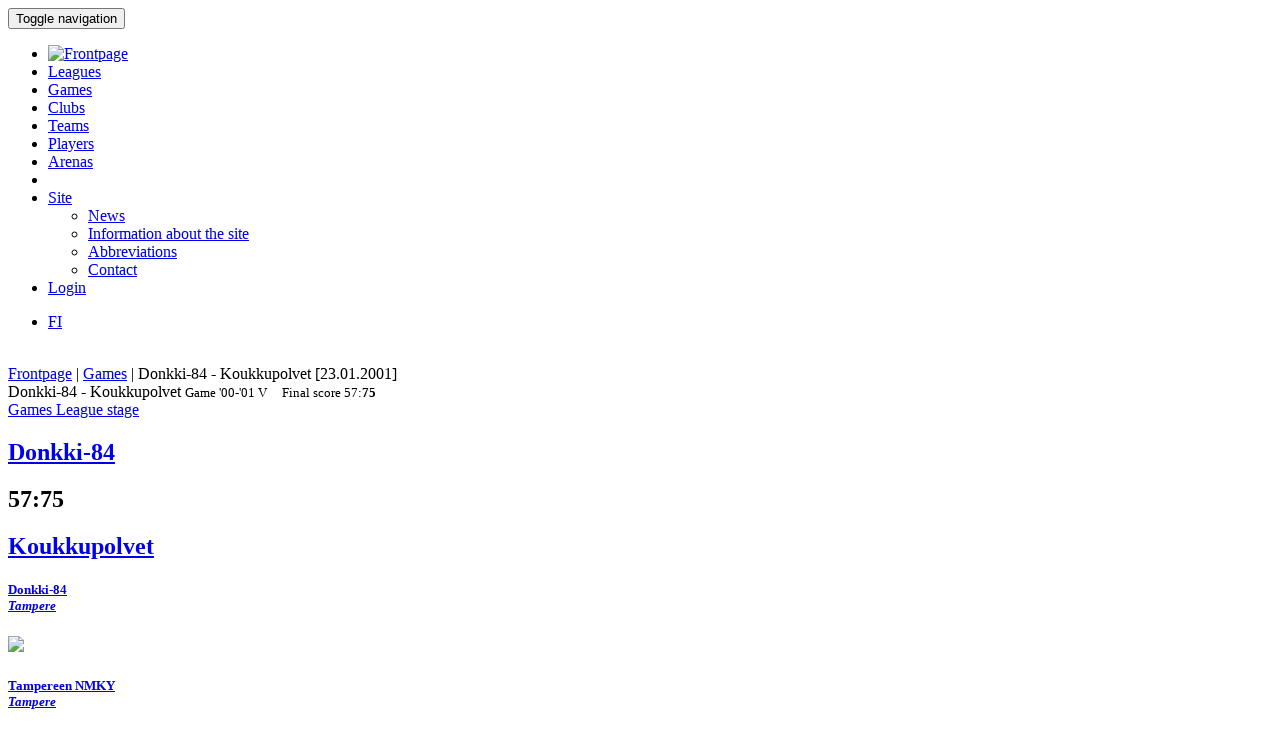

--- FILE ---
content_type: text/html; charset=utf-8
request_url: http://bbstat.kapsi.fi/en/games/game?id=22776
body_size: 11154
content:
<!DOCTYPE html>
<html lang="en">
<head>
	<base href="http://bbstat.kapsi.fi/en/games/game" />
	<meta http-equiv="content-type" content="text/html; charset=utf-8" />
	<meta name="x-ua-compatible" content="IE=edge,chrome=1" />
	<title>Game :: Donkki-84 - Koukkupolvet</title>
	<link href="http://bbstat.kapsi.fi/ottelut/game/default&lang=fi" rel="alternate" hreflang="fi-FI" />
	<link href="http://bbstat.kapsi.fi/en/games/game/default?id=22776&amp;layout=default" rel="alternate" hreflang="en-GB" />
	<link href="/templates/masterbootstrap/favicon.ico" rel="shortcut icon" type="image/vnd.microsoft.icon" />
	<link href="/cache/lab5-jpowertools-ubercompressor-css/css-15688b658ba74237aba68c5b2c8f066a.css" rel="stylesheet" type="text/css" media="all" />
	<script type="application/json" class="joomla-script-options new">{"csrf.token":"375e5e1e6957626e159dd24b5c7f5738","system.paths":{"root":"","base":""}}</script>
	<script src="/templates/masterbootstrap/js/jui/jquery.min.js?a7feb611e3cecde5809b31546fae0504" type="text/javascript"></script>
	<script src="/templates/masterbootstrap/js/jui/jquery-noconflict.js?a7feb611e3cecde5809b31546fae0504" type="text/javascript"></script>
	<script src="/templates/masterbootstrap/js/jui/jquery-migrate.min.js?a7feb611e3cecde5809b31546fae0504" type="text/javascript"></script>
	<script src="/media/jui/js/jquery.ui.core.min.js?a7feb611e3cecde5809b31546fae0504" type="text/javascript"></script>
	<script src="http://bbstat.kapsi.fi/media/com_bbstat/js/jquery.colorbox.min.js?03dbeaeb04a834ee010e8924e9ed157e" type="text/javascript"></script>
	<script src="/media/system/js/core.js?a7feb611e3cecde5809b31546fae0504" type="text/javascript"></script>
	<script src="/templates/masterbootstrap/js/jui/bootstrap.min.js?a7feb611e3cecde5809b31546fae0504" type="text/javascript"></script>
	<script src="http://bbstat.kapsi.fi/media/com_bbstat/js/frontend.min.js?03dbeaeb04a834ee010e8924e9ed157e" type="text/javascript"></script>
	<script src="http://bbstat.kapsi.fi/media/com_bbstat/js/bootstrap-tabcollapse.min.js?03dbeaeb04a834ee010e8924e9ed157e" type="text/javascript"></script>
	<script src="http://bbstat.kapsi.fi/media/com_bbstat/js/datatable.bundle.min.js?03dbeaeb04a834ee010e8924e9ed157e" type="text/javascript"></script>
	<script src="/templates/masterbootstrap/js/holder.js" type="text/javascript"></script>
	<script src="/templates/masterbootstrap/js/headroom.min.js" type="text/javascript"></script>
	<script type="text/javascript">
jQuery(function($){ initTooltips(); $("body").on("subform-row-add", initTooltips); function initTooltips (event, container) { container = container || document;$(container).find(".hasTooltip").tooltip({"html": true,"container": "body"});} });
	</script>
	<link href="http://bbstat.kapsi.fi/ottelut/game/default&lang=fi" rel="alternate" hreflang="x-default" />

	<meta name="viewport" content="width=device-width, initial-scale=1.0, maximum-scale=1.0, user-scalable=0" />
	<!--[if lte IE 8]>
		<script src="http://html5shim.googlecode.com/svn/trunk/html5.js"></script>
			<![endif]-->
</head>

<body>
<div id="wrap">
<header id="header" class="header header--fixed hide-from-print" role="banner">
            <div id="navigation">
        <div class="navbar navbar-default" role="navigation">
            <div class="container">
								                <div class="navbar-header">
                    <button type="button" class="navbar-toggle" data-toggle="collapse" data-target=".navbar-collapse">
                        <span class="sr-only">Toggle navigation</span>
                        <span class="icon-bar"></span>
                        <span class="icon-bar"></span>
                        <span class="icon-bar"></span>
                    </button>
										                </div>

                <div class="navbar-collapse collapse">
										<div class="row">
											<div class="col-md-11">
																								<nav class="navigation" role="navigation">
														<ul class="nav menu nav-pills">
<li class="item-244"><a href="/en/" class="menu-link-img"><img src="/images/bbstat_logo.png" alt="Frontpage" class="img-responsive" /></a></li><li class="item-246"><a href="/en/leagues/leagues" >Leagues</a></li><li class="item-247 current active"><a href="/en/games/games" >Games</a></li><li class="item-248"><a href="/en/clubs/clubs" >Clubs</a></li><li class="item-249"><a href="/en/teams/teams" >Teams</a></li><li class="item-250"><a href="/en/players/players" >Players</a></li><li class="item-251"><a href="/en/arenas/arenas" >Arenas</a></li><li class="item-265 divider"><span class="separator menu-separator">  </span>
</li><li class="item-281 deeper parent"><a href="/en/site" >Site</a><ul class="nav-child unstyled small"><li class="item-266"><a href="/en/site/news" class=""><i class="fa fa-th-list fa-fw" aria-hidden="true"></i> News</a></li><li class="item-267"><a href="/en/site/site-info" class=""><i class="fa fa-info fa-fw" aria-hidden="true"></i>  Information about the site</a></li><li class="item-307"><a href="/en/site/abbreviations/info" class=""><i class="fa fa-list fa-fw" aria-hidden="true"></i> Abbreviations</a></li><li class="item-282"><a href="/en/site/contact" class=""><i class="fa fa-envelope fa-fw" aria-hidden="true"></i> Contact</a></li></ul></li><li class="item-272"><a href="/en/login" >Login</a></li></ul>

												</nav>
																							</div>
											<div class="col-md-1">
																								<nav id="language-selector" class="navigation" role="navigation">
														<div class="mod-languages">

	<ul class="lang-inline" dir="ltr">
						<li>
			<a href="/fi/ottelut/game/default&lang=fi">
							FI						</a>
			</li>
							</ul>

</div>

												</nav>
																																			</div>
										</div>
                </div>

								            </div>
        </div>
    </div>
</header>
<div class="clearfix"></div>
<section>
<br>
<div class="container">
    <div id="main" class="row show-grid">
									<div id="breadcrumbs" class="col-sm-12">
					<div class="container">
							<div class="row">
									           <div class="block ">
           	<div class="moduletable">           	
	           		                	<div class="module-content">
	                		<div class = "breadcrumb">
<a href="/en/" class="pathway">Frontpage</a> | <a href="/en/games/games" class="pathway">Games</a> | <span>Donkki-84 - Koukkupolvet [23.01.2001]</span></div>	                	</div>
              </div>             	
           </div>
	
							</div>
					</div>
			</div>
									
                                <div id="container" class="col-sm-12">
                        <div id="main-box">
		
    <div class="akeeba-renderer-joomla " id="akeeba-renderjoomla">












<script type="text/javascript">
    var $j = jQuery.noConflict();

    function toggleButtons(){
        var $window = $j(window);
        $j("#page-title").toggle(10);
        $j(".filter-button").toggle(100);
        $j(".filter-dropdown-button").toggleClass('btn-default');
        $j(".filter-dropdown-button").toggleClass('btn-dark');
        $j("#filter-caret").toggleClass('flip');
        $j("#filter-control-button").toggleClass('btn-inactive');
        $j("#filter-control-button").toggleClass('btn-default');
    }

    $j(document).ready(function() {
        // Activate tooltips
        $j('[data-toggle="tooltip"]').tooltip({html:true});

        $j(".filter-button").toggle(0);
        $j('a[data-toggle="tab"]').on('shown.bs.tab', function (e) {
            var id = $j(e.target).attr("href").substr(1);
            var target = this.href.split('#');
            $j('.nav a').filter('a[href="#'+target[1]+'"]').tab('show');
        });

        $j('.nav-tabs li a').click(function (e) {
            e.preventDefault();
            $j(this).tab('show');
        });

        $j(document).on("shown.bs.collapse", "#tab-selector-accordion > .panel > .panel-collapse", function (e) {
            var id = $j(e.target).attr("id");
            if(id.indexOf("-collapse") >= 0){
                id = id.replace('-collapse','');
                var baseUrl = window.location.href.split('#')[0];
                window.location.replace( baseUrl + '#/' + id);
                //window.location.hash = '/' + id;
            }
        });

        $j('ul.nav-tabs > li > a, ul.nav-tabs > li > ul > li > a').on('shown.bs.tab', function(e) {
            var id = $j(e.target).attr("href").substr(1);
            initializeDatatablesInside(id);
            var baseUrl = window.location.href.split('#')[0];
            window.location.replace( baseUrl + '#/' + id);
            //window.location.hash = '/' + id;

            //console.log('shown.bs.tab', id);
        });

        $j('.panel-group').on('show.bs.collapse', function (e) {
            var id = $j(e.target).attr("id");
            initializeDatatablesInside(id);
            var icon_id = "#" + id + '-icon';
            $j(icon_id).addClass('fa-rotate-180');

            //console.log('show.bs.collapse');
        });

        $j('.panel-group').on('shown.bs.collapse', function (e) {
            var id = $j(e.target).attr("id");
            initializeDatatablesInside(id);
            var hash = window.location.hash.replaceAll('#','');
            var hash_parts = hash.split('=', 2);
            hash_parts[1] = id;
            hash = hash_parts.join('=');

            var baseUrl = window.location.href.split('#')[0];
            window.location.replace( baseUrl + '#' + hash);

            //console.log('shown.bs.collapse');
        });

        $j('.panel-group').on('hide.bs.collapse', function (e) {
            var id = $j(e.target).attr("id");
            var icon_id = "#" + id + '-icon';
            $j(icon_id).removeClass('fa-rotate-180');
            //console.log('hide.bs.collapse');
        });

        $j('.panel-group').on('hidden.bs.collapse', function (e) {
            var id = $j(e.target).attr("id");
            var hash = window.location.hash.replaceAll('#','');
            var hash_parts = hash.split('=', 2);
            hash_parts[1] = id;
            hash = hash_parts.join('=');

            //window.location.hash = hash_parts[0];

            var baseUrl = window.location.href.split('#')[0];
            window.location.replace( baseUrl + '#' + hash);

            //console.log('hidden.bs.collapse');
        });

        // Activate tab collapse
        $j('#tab-selector').tabCollapse();

        var hash = window.location.hash;
        hash = hash.replace('#','');
        hash = hash.replace('/','');
        var hash_parts = hash.split('=', 2);

        if(hash_parts[0]){
            $j('#tab-selector a[href="#' + hash_parts[0] + '"]').tab('show');
            $j('#tab-selector a[href="#' + hash_parts[0] + '"]').collapse('show');

        }else{
            // Default tab
            $j('#tab-selector a[href="#overview"]').tab('show');
        }

        if(hash_parts[1]){
            var parents = $j('a[href="#' + hash_parts[1] + '"]').parents('.panel-group').children('.panel');
            $j.each(parents, function (idx, obj) {
                var children = $j(obj).children('.panel-collapse');
                children.removeClass('in');
                children.addClass('collapse');
            });
            $j("#"+hash_parts[1]).collapse('show');
        }
    });
</script>

    <script type="text/javascript">
        var $j = jQuery.noConflict();
        $j(document).ready(function() {
            $j('a[href="#score-development"][data-toggle="tab"]').on('shown.bs.tab', function (e) {
                initializeDevelopmentChart();
            });
        });
    </script>



<div class="btn-toolbar page-toolbar" role="toolbar" aria-label="...">
    <div class="title" id="page-title">
            Donkki-84 - Koukkupolvet
        <small id="page-title-extra">
                <span class="hidden-xs">
    Game    <span class="label label-warning">'00-'01</span>&nbsp;<span class="label label-info">V</span>&nbsp;
    </span>
        &nbsp;&nbsp;
    <span class="label label-as-badge label-danger">
    Final score    <span class=loser>57</span>:<span class=winner><strong>75</strong></span>
    </span>
            </small>
    </div>

    <div class="btn-group pull-right" role="group" aria-label="...">
                                                                        <div class="btn-group" role="group">
                <a href="/en/games/games?season=2000" class="btn btn-basket btn-sm" title="Games">
        <i class="fa fa-caret-up"></i> Games    </a>
    <a href="/en/leagues/leaguestage?id=141" class="btn btn-info btn-sm" title="League stage">
        <i class="fa fa-caret-up"></i> League stage    </a>
                                        </div>
    </div>
</div>

<div class="row">
    <div class="col-md-12">
        <ul class=" nav nav-tabs " role="tablist" id="tab-selector">
                    </ul>
        <div class="tab-content">
                <div role="tabpanel" class="tab-pane fade in active" id="overview">
        
<style>
    .team-logo-header:before {
        background-image: url(http://bbstat.kapsi.fi/media/com_bbstat/images/logos/clubs/f123_100.png), url(http://bbstat.kapsi.fi/media/com_bbstat/images/logos/clubs/f100_100.png) !important;
        background-position: 30% 10%, 70% 10% !important;
        /*background-size: contain;*/
        background-size: 80px 80px !important;
        background-repeat: no-repeat !important;
        background-blend-mode: multiply !important;
        z-index: 6;

        /*opacity: 0.5;*/
        /*background: rgba(255,255,255,0.2) !important;*/
        /*box-shadow: inset 1px 2000px rgba(208, 208, 208, 0.74);*/
        /*filter: blur(1px);*/
    }

    .team-a-header:before {
        background-image: url(http://bbstat.kapsi.fi/media/com_bbstat/images/logos/clubs/f123_100.png);
        background-size: cover;
        background-repeat: no-repeat;
        background-position: center center;

        /*opacity: .4;


        background-blend-mode: overlay;*/
    }
    .team-b-header:before {
        background-image: url(http://bbstat.kapsi.fi/media/com_bbstat/images/logos/clubs/f100_100.png);
        /*opacity: .4;
        background-size: contain;
        background-repeat: no-repeat;
        background-position: center left;
        background-blend-mode: overlay;*/
    }
            .team-b-header2:after{
        background: -moz-linear-gradient(top, rgba(0,0,0,0.9) 0%, rgba(0,25,214,0.3) 100%) !important;
        background: -webkit-linear-gradient(top, rgba(0,0,0,0.9) 0%,rgba(0,25,214,0.3) 100%) !important;
        background: linear-gradient(to bottom, rgba(0,0,0,0.9) 0%, rgba(0,25,214,0.3) 100%) !important;
    }
    </style>

<div class="game-header">
    <div class="team-logo-header2">
        <div class="container-fluid">
            <div class="row">
                <div class="col-md-5 col-xs-12">
                    <a href="/en/leagues/leaguestageteam?id=1497" title="League stage team">
                        <h2>
                                                            <span class="loser">Donkki-84</span>
                                                    </h2>
                    </a>
                </div>
                <div class="col-md-2 col-xs-12 text-center score">
                    <h2>
                        <span class=loser>57</span>:<span class=winner><strong>75</strong></span>
                    </h2>
                </div>
                <div class="col-md-5 col-xs-12 team-b-header text-right">
                    <a href="/en/leagues/leaguestageteam?id=1501" title="League stage team">
                        <h2>
                                                            <span class="winner">Koukkupolvet</span>
                                                    </h2>
                    </a>
                </div>
            </div>
            <div class="row">
                <div class="col-md-4 col-xs-4 hidden-xs">
                    <div class="row">
                        <div class="col-md-9 col-xs-9 text-left">
                            <a href="/en/clubs/club/donkki-84" title="Club">
                            <h5>Donkki-84<br>
                                <em class="small">Tampere</em>
                            </h5>
                            </a>
                        </div>
                        <div class="col-md-3 col-xs-3 text-right">
                                                    </div>
                    </div>
                                    </div>
                <div class="col-md-4 col-xs-12 text-center">
                    <span class="score_sets">
                        
                    </span>
                                    </div>
                <div class="col-md-4 col-xs-4 text-right hidden-xs">
                    <div class="row">
                        <div class="col-md-3 col-xs-3 text-left">
                                                            <img src="http://bbstat.kapsi.fi/media/com_bbstat/images/logos/clubs/f100_100.png" class="game-logo " style="max-height:64px;max-width:64px;width:auto;height:auto;">
                                                    </div>
                        <div class="col-md-9 col-xs-9 text-right">
                            <a href="/en/clubs/club/tampereen-nmky" title="Club">
                                <h5>Tampereen NMKY<br>
                                    <em class="small">Tampere</em>
                                </h5>
                            </a>
                        </div>
                    </div>
                                    </div>
            </div>
        </div>
    </div>
    <br>
    <div class="game-header-info alt1">
        <div class="row">
            <div class="col-md-12 text-center">
                <div class="stat-wedge2">
                    <div class="stat-info-item ">
                        <abbr title="">League</abbr>
                        <div class="stat-info-item-sub center">
                            <a class="hasTooltip no_decoration"
                               href="/en/leagues/leaguestage?id=141" title="League stage">
                            <span class="label label-danger">FIBA</span>&nbsp;<span class="label label-warning">'00-'01, M</span>&nbsp;<span class="label label-info">V</span>&nbsp;<span class="label label-primary">Regular, C</span>&nbsp;
                            <br><i class="fa fa-arrow-circle-right fa-1x " aria-hidden="true"></i></a>
                        </div>
                    </div>
                    <div class="stat-info-item-wide">
                        <abbr title="Date">Date</abbr>
                        <span class="value-sm">
                            Tue 23.01.2001
                                                        <br>
                            20:10
                                                    </span>
                    </div>
                                        <div class="stat-info-item-wide-xs">
                        <abbr title="">Location</abbr>
                                                    <a href="/en/arenas/arena?id=5">
                                <span class="value-sm small truncated w180max">Harjuntaustan koulu <br>Tampere</span>
                            </a>
                                            </div>
                    <div class="stat-info-item stat-info-item-last">
                        <abbr title="">Spectators</abbr>
                        <span class="value">
                                                            -
                                                    </span>
                    </div>

                                        <div class="stat-info-item  stat-info-item-left  stat-info-item-last">
                        <abbr title="">Status</abbr>
                        <div class="stat-info-item-sub center">
                                                        <span class="value-sm">
                                Official
                            </span>
                        </div>
                                                                    </div>
                </div>
            </div>
        </div>
    </div>
</div>

                    <br>
            <div class="row">
                <div class="col-md-12">
                    <div class="btn-group" style="padding-top:0px;">
                        
                    </div>
                </div>
            </div>

            <h3>History</h3>
            <h4>Statistics</h4>


<table class="table table-tight2 table-condensed table-slim2">
    <thead>
        <tr class="active">
            <th></th>
            <th colspan="2">Wins</th>
            <th colspan="3" class="col-sep-left">Points</th>
            <th colspan="2" class="col-sep-left">Points per game</th>
        </tr>
        <tr class="active">
            <th></th>
            <th><span data-toggle="tooltip" data-placement="bottom" title="Wins">W</span></th>
            <th><span data-toggle="tooltip" data-placement="bottom" title="Winning percentage">W%</span></th>
            <th class="col-sep-left"><span data-toggle="tooltip" data-placement="bottom" title="Points for">For</span></th>
            <th><span data-toggle="tooltip" data-placement="bottom" title="Points against">Agt</span></th>
            <th><span data-toggle="tooltip" data-placement="bottom" title="Point differential">+/-</span></th>
            <th class="col-sep-left"><span data-toggle="tooltip" data-placement="bottom" title="Points for">For</span></th>
            <th><span data-toggle="tooltip" data-placement="bottom" title="Points against">Agt</span></th>

        </tr>
    </thead>
    <tbody>
        <tr>
            <td><strong>Koukkupolvet</strong></td>
            <td>
                - / 11
            </td>
            <td>
                -
            </td>
            <td class="col-sep-left">
                560
            </td>
            <td>
                <strong>925</strong>
            </td>
            <td>
                -365
            </td>
            <td class="col-sep-left">
                50.9
            </td>
            <td>
                84.1
            </td>

        </tr>
        <tr>
            <td><strong>Donkki-84</strong></td>
            <td>
                11 / 11
            </td>
            <td>
                <strong>100.0 %</strong>
            </td>
            <td class="col-sep-left">
                <strong>925</strong>
            </td>
            <td>
                560
            </td>
            <td>
                +365
            </td>
            <td class="col-sep-left">
                84.1
            </td>
            <td>
                50.9
            </td>

        </tr>
    </tbody>
</table>


<h4>Games</h4>

<script type="text/javascript">
    var $j = jQuery.noConflict();
    var $game_items69712b452bd96;
    function filterGames69712b452bd96() {
        var status = 'all';
        var level = 'all';
        var season = 'all';
        var group = 'all';
        var organization = 'all';

                var week = $j('#week-selector2-69712b452bd96 > li.active').data('option');
        var team = $j('#team-selector2-69712b452bd96 > li.active').data('option');
                        season = $j('#season-selector2-69712b452bd96 > li.active').data('option');
                                    group = $j('#group-selector2-69712b452bd96 > li.active').data('option');
                //console.log('[' + status + '][' + week +'][' + team + ']');

        var delay = 100; //'slow';
        var hide_delay = 0;
        var conditions_a = '';
        var conditions_b = '';
        var conditions_label = '';

        if(status != 'all'){
            conditions_a += '[data-status-item="'+status+'"]';
            //conditions_b += '[data-status-item="'+status+'"]';
                    }
        if(week != 'all'){
            conditions_a += '[data-week-item="'+week+'"]';
            //conditions_b += '[data-week-item="'+week+'"]';
            conditions_label += '[data-week-item2="'+week+'"]';
        }
        if(team != 'all'){
            conditions_a += '[data-team-item-a="'+team+'"]';
            conditions_b += '[data-team-item-b="'+team+'"]';
                    }
        if(level != 'all'){
            conditions_a += '[data-level-item="'+level+'"]';
                    }
        if(season != 'all'){
            conditions_a += '[data-season-item="'+season+'"]';
                    }
        if(organization != 'all'){
            conditions_a += '[data-organization-item="'+organization+'"]';
                    }
        if(group != 'all'){
            conditions_a += '[data-group-item="'+group+'"]';
                    }

        if(status == 'all' && week == 'all' && team == 'all' && level == 'all' && season == 'all' && group == 'all') {
            //console.log('###');
            $j('#game-list-69712b452bd96 [data-week-item2]').slideDown(delay); //.css({'display':'block'}); //.show();

        }else if(status == 'all' && week == 'all' && team == 'all' && level == 'all'){
                        $j('#game-list-69712b452bd96 [data-week-item2]').slideDown(delay);
            
        }else if(week != 'all'){
            $j('#game-list-69712b452bd96 [data-week-item2]').css({'display':'none'}); //.hide(hide_delay);
            $j(conditions_label).slideDown(delay);

        }else{
                            $j('#game-list-69712b452bd96 [data-week-item2]').css({'display':'block'});
                    }

        if(conditions_a && !conditions_b){
            //console.log(conditions_a);
            $game_items69712b452bd96.css({'display':'none'}); //$j('.panel').hide(hide_delay);
            $j(conditions_a).slideDown(delay); //.css({'display':'block'}); //.show(delay);
            $j('#game-count-69712b452bd96').text($j(conditions_a + ':visible').size());

        }else if(conditions_a && conditions_a){
            var conditions = conditions_a + ',' + conditions_b;
            $game_items69712b452bd96.css({'display':'none'}); //.hide(hide_delay);
            $j(conditions).slideDown(delay); //.css({'display':'block'}); //
            $j('#game-count-69712b452bd96').text($j(conditions + ':visible').size());

        }else{
            //console.log('else');
            $j('#game-list-69712b452bd96 .week-label-container,#game-list-69712b452bd96 [data-week-item],#game-list-69712b452bd96 [data-team-item-a],#game-list-69712b452bd96 [data-team-item-b],#game-list-69712b452bd96 [data-status-item],#game-list-69712b452bd96 [data-level-item],#game-list-69712b452bd96 [data-season-item],#game-list-69712b452bd96 [data-group-item]').slideDown(delay); //.css({'display':'block'}); //.show(delay);
        }
        //console.log($j('.week-label-container,[data-week-item],[data-team-item-a],[data-team-item-b],[data-status-item],[data-level-item]:visible').size());

    }

    function resetGames69712b452bd96() {
        
        $j('#week-selector2-69712b452bd96 > li.active').removeClass('active');
        $j('#week-selector2-69712b452bd96 > li[data-option="all"]').addClass('active');

        $j('#team-selector2-69712b452bd96 > li.active').removeClass('active');
        $j('#team-selector2-69712b452bd96 > li[data-option="all"]').addClass('active');

        
        
                $j('#season-selector2-69712b452bd96 >li.active').removeClass('active');
        $j('#season-selector2-69712b452bd96 > li[data-option="all"]').addClass('active');
        
                $j('#group-selector2-69712b452bd96 >li.active').removeClass('active');
        $j('#group-selector2-69712b452bd96 > li[data-option="all"]').addClass('active');
        
        var label = "All";
        
        
                $j('#season-selector2-69712b452bd96').parent('.content-filter-button').children('.dropdown-toggle').children('span.badge').html(label);
        
        
                $j('#group-selector2-69712b452bd96').parent('.content-filter-button').children('.dropdown-toggle').children('span.badge').html(label);
        
        $j('#week-selector2-69712b452bd96').parent('.content-filter-button').children('.dropdown-toggle').children('span.badge').html(label);
        $j('#team-selector2-69712b452bd96').parent('.content-filter-button').children('.dropdown-toggle').children('span.badge').html(label);

        filterGames69712b452bd96();
        $j('#game-count-69712b452bd96').text(11);
    }
    
    $j(document).ready(function() {
        $game_items69712b452bd96 = $j('.panel-69712b452bd96');
        //console.log($game_items69712b452bd96);

        $j('#game-toolbar-69712b452bd96 .content-filter-button ul li').on('click', function() {
            $j(this).parent('ul').children('li').removeClass('active');
            $j(this).addClass('active');

            var label = $j(this).text().trim(); // + ' <span class="caret"></span>';
            $j(this).parent('ul').parent('#game-toolbar-69712b452bd96 .content-filter-button').children('.dropdown-toggle').children('span.badge').html(label);

            filterGames69712b452bd96();
        });

        $j('#game-toolbar-69712b452bd96 .week-btn').click(function () {
            $j('.week-btn').removeClass('active');
            $j(this).addClass('active');

            filterGames69712b452bd96();
        });

        $j('#game-toolbar-69712b452bd96 .team-btn').click(function () {
            $j('.team-btn').removeClass('active');
            $j(this).addClass('active');
            filterGames69712b452bd96();
        });

        $j('#game-toolbar-69712b452bd96 .status-btn').click(function () {
            $j('.status-btn').removeClass('active');
            $j(this).addClass('active');
            filterGames69712b452bd96();
        });
        /*$j('#game-list-69712b452bd96').on('show.bs.collapse', function () {
            $j(this).siblings('.panel-heading').addClass('active');
        });*/

        $j('#game-list-69712b452bd96').on('shown.bs.collapse', function (e) {
            //$(this).siblings('.panel-heading').removeClass('active');
            var clicked = $j("#game-list-69712b452bd96 .panel-collapse.collapse.in").data("game");
            var json_url = '/en/games/game?format=raw&amp;mode=basic&amp;task=gamerecords'+'&id='+clicked;
            var target = '#game-detail-content-'+clicked;

            if($j(target).data('loaded') == 0){
                $j.ajax({
                    url: json_url,
                    type: "GET",
                    success: function (data) {
                        $j(target).data('loaded', 1);
                        $j(target).html(data);
                    }
                });
            }
        });
    });
</script>
<style>
    [data-toggle="collapse"][aria-expanded="true"] .js-rotate-if-collapsed
    {
        -webkit-transform: rotate(180deg);
        -moz-transform:    rotate(180deg);
        -ms-transform:     rotate(180deg);
        -o-transform:      rotate(180deg);
        transform:         rotate(180deg);
        color: #666 !important;
    }
    [data-toggle="collapse"][aria-expanded="true"] div.row{
        /*border-left: 10px solid #000;
        background-color: rgba(196, 196, 196, 0.4) !important;*/
    }
</style>

<div id="game-toolbar-69712b452bd96" class="btn-toolbar page-toolbar" role="toolbar" aria-label="..." style="margin-left:0px;">
        <div class="btn-group" role="group" aria-label="..." style="margin-left:0px;">
        <div class="btn-group" role="group">
            <button type="button" class="btn btn-default btn-inactive">
                <i class="fa fa-filter"></i> Filter            </button>
        </div>
        
        <div class="btn-group content-filter-button" role="group">
            <button type="button" class="btn btn-default dropdown-toggle" data-toggle="dropdown" aria-haspopup="true" aria-expanded="false">
                <span class="text-muted">Week</span>
                <span class="badge">All</span>
                <span class="caret"></span>
            </button>
            <ul class="dropdown-menu" id="week-selector2-69712b452bd96" style="min-width:280px;">
                <li class="active" data-option="all">
                    <a href="javascript:void(0)">
                        All                    </a>
                </li>
                <li class="dropdown-header">Weeks</li>
                                                        <li data-option="03 / 2003">
                        <a href="javascript:void(0)">
                            03 / 2003 <small class="muted">13.01.2003 - 19.01.2003</small> <small class="text-muted pull-right">(1)</small>
                        </a>
                    </li>
                                                        <li data-option="42 / 2002">
                        <a href="javascript:void(0)">
                            42 / 2002 <small class="muted">14.10.2002 - 20.10.2002</small> <small class="text-muted pull-right">(1)</small>
                        </a>
                    </li>
                                                        <li data-option="07 / 2002">
                        <a href="javascript:void(0)">
                            07 / 2002 <small class="muted">11.02.2002 - 17.02.2002</small> <small class="text-muted pull-right">(1)</small>
                        </a>
                    </li>
                                                        <li data-option="50 / 2001">
                        <a href="javascript:void(0)">
                            50 / 2001 <small class="muted">10.12.2001 - 16.12.2001</small> <small class="text-muted pull-right">(1)</small>
                        </a>
                    </li>
                                                        <li data-option="43 / 2001">
                        <a href="javascript:void(0)">
                            43 / 2001 <small class="muted">22.10.2001 - 28.10.2001</small> <small class="text-muted pull-right">(1)</small>
                        </a>
                    </li>
                                                        <li data-option="04 / 2001">
                        <a href="javascript:void(0)">
                            04 / 2001 <small class="muted">22.01.2001 - 28.01.2001</small> <small class="text-muted pull-right">(1)</small>
                        </a>
                    </li>
                                                        <li data-option="44 / 2000">
                        <a href="javascript:void(0)">
                            44 / 2000 <small class="muted">30.10.2000 - 05.11.2000</small> <small class="text-muted pull-right">(1)</small>
                        </a>
                    </li>
                                                        <li data-option="06 / 2000">
                        <a href="javascript:void(0)">
                            06 / 2000 <small class="muted">07.02.2000 - 13.02.2000</small> <small class="text-muted pull-right">(1)</small>
                        </a>
                    </li>
                                                        <li data-option="45 / 1999">
                        <a href="javascript:void(0)">
                            45 / 1999 <small class="muted">08.11.1999 - 14.11.1999</small> <small class="text-muted pull-right">(1)</small>
                        </a>
                    </li>
                                                        <li data-option="07 / 1999">
                        <a href="javascript:void(0)">
                            07 / 1999 <small class="muted">15.02.1999 - 21.02.1999</small> <small class="text-muted pull-right">(1)</small>
                        </a>
                    </li>
                                                        <li data-option="47 / 1998">
                        <a href="javascript:void(0)">
                            47 / 1998 <small class="muted">16.11.1998 - 22.11.1998</small> <small class="text-muted pull-right">(1)</small>
                        </a>
                    </li>
                            </ul>
        </div>
                        <div class="btn-group content-filter-button" role="group">
            <button type="button" class="btn btn-default dropdown-toggle" data-toggle="dropdown" aria-haspopup="true" aria-expanded="false">
                <span class="text-muted">Season</span>
                <span class="badge">All</span>
                <span class="caret"></span>
            </button>
            <ul class="dropdown-menu" id="season-selector2-69712b452bd96">
                <li class="active" data-option="all">
                    <a href="javascript:void(0)">
                        All                    </a>
                </li>
                <li class="dropdown-header">Season</li>
                                    <li data-option="1998">
                        <a href="javascript:void(0)">
                            1998 - 1999 <small class="text-muted">(2)</small>
                        </a>
                    </li>
                                    <li data-option="1999">
                        <a href="javascript:void(0)">
                            1999 - 2000 <small class="text-muted">(2)</small>
                        </a>
                    </li>
                                    <li data-option="2000">
                        <a href="javascript:void(0)">
                            2000 - 2001 <small class="text-muted">(2)</small>
                        </a>
                    </li>
                                    <li data-option="2001">
                        <a href="javascript:void(0)">
                            2001 - 2002 <small class="text-muted">(3)</small>
                        </a>
                    </li>
                                    <li data-option="2002">
                        <a href="javascript:void(0)">
                            2002 - 2003 <small class="text-muted">(2)</small>
                        </a>
                    </li>
                            </ul>
        </div>
                
                    <div class="btn-group content-filter-button" role="group">
                <button type="button" class="btn btn-default dropdown-toggle" data-toggle="dropdown" aria-haspopup="true" aria-expanded="false">
                    <span class="text-muted">Group</span>
                    <span class="badge">All</span>
                    <span class="caret"></span>
                </button>
                <ul class="dropdown-menu" id="group-selector2-69712b452bd96" style="min-width:200px;">
                    <li class="active" data-option="all">
                        <a href="javascript:void(0)">
                            All                        </a>
                    </li>
                    <li class="dropdown-header">Group</li>
                                            <li data-option="A">
                            <a href="javascript:void(0)">
                                                                    A                                                                 <small class="text-muted pull-right">(2)</small>
                            </a>
                        </li>
                                            <li data-option="B">
                            <a href="javascript:void(0)">
                                                                    B                                                                 <small class="text-muted pull-right">(7)</small>
                            </a>
                        </li>
                                            <li data-option="C">
                            <a href="javascript:void(0)">
                                                                    C                                                                 <small class="text-muted pull-right">(2)</small>
                            </a>
                        </li>
                                    </ul>
            </div>
                <div class="btn-group content-filter-button" role="group">
            <button type="button" class="btn btn-default dropdown-toggle" data-toggle="dropdown" aria-haspopup="true" aria-expanded="false">
                <span class="text-muted">Team</span>
                <span class="badge">All</span>
                <span class="caret"></span>
            </button>
            <ul class="dropdown-menu" id="team-selector2-69712b452bd96" style="min-width:200px;">
                <li class="active" data-option="all">
                    <a href="javascript:void(0)">
                        All                    </a>
                </li>
                <li class="dropdown-header">Teams</li>
                                    <li data-option="Donkki---84">
                        <a href="javascript:void(0)">
                            Donkki - 84 <small class="text-muted pull-right">(2)</small>
                        </a>
                    </li>

                                    <li data-option="Donkki--84">
                        <a href="javascript:void(0)">
                            Donkki -84 <small class="text-muted pull-right">(5)</small>
                        </a>
                    </li>

                                    <li data-option="Donkki-84">
                        <a href="javascript:void(0)">
                            Donkki-84 <small class="text-muted pull-right">(4)</small>
                        </a>
                    </li>

                                    <li data-option="Koukkupolvet">
                        <a href="javascript:void(0)">
                            Koukkupolvet <small class="text-muted pull-right">(11)</small>
                        </a>
                    </li>

                            </ul>
        </div>

        <div class="btn-group" role="group">
            <a href="javascript:resetGames69712b452bd96()" class="btn btn-default btn-inactive" id="filter-control-button-69712b452bd96">
                <i class="fa fa-trash"></i> Reset            </a>
        </div>
    </div>
        <div class="pull-right text-muted">Games: <span id="game-count-69712b452bd96">11</span></div>
</div>

<div class="panel-group game-list" id="game-list-69712b452bd96" role="tablist" aria-multiselectable="true">
                    <div class="week-block">
            <div class="container-fluid week-label-container">
                <div class="row week-label3" data-week-item2="03 / 2003" data-week-label="03 / 2003">
                    <div class="col-md-3 col-xs-6 week-label4">
                        <strong>03 / 2003</strong>
                    </div>
                    <div class="col-md-9 col-xs-6 text-right week-label4">
                        <small class="muted">13.01.2003 - 19.01.2003</small>
                    </div>
                </div>
            </div>
        </div>
                                        <div class="panel panel-69712b452bd96 panel-game-recent"
                 data-week-item="03 / 2003"
                 data-team-item-a="Donkki--84"
                 data-team-item-b="Koukkupolvet"
                 data-level-item="10"
                 data-season-item="2002"
                 data-status-item="played"
                 data-group-item="B"
                 data-organization-item="1"
            >
                <div id="game-header-21682" class="panel-heading" role="tab">
                    <h4 class="panel-title">
                        <div class="row">
                            <div class="col-md-2 hidden-xs">
                                <a href="/en/games/game?id=21682" class="btn btn-darken btn-sm" title="Game details">
                                    <i class="fa fa-info-circle muted fa-2x"></i>
                                </a>
                                                            </div>
                            <div class="col-md-10 col-xs-12">
                                                                        <div class="row">
                                                                                            <div class="col-md-1 col-xs-1">
                                                    <small class="text-muted">
                                                                                                                    Fri 17.01.03
                                                                                                            </small>
                                                </div>
                                                <div class="col-md-1 col-xs-1 hidden-xs">
                                                    <div class="btn-group flex"><button class="btn btn-xs btn-xxs btn-warning">'02-'03</button>&nbsp;<button class="btn btn-xs btn-xxs btn-info">V</button>&nbsp;<button class="btn btn-xs btn-xxs btn-primary">B</button>&nbsp;</div>
                                                </div>
                                            
                                            <div class="col-md-3 col-xs-5 text-right">
                                                                                                                                                                Donkki -84
                                                                                                    </div>
                                            <div class="col-md-2 col-xs-2 text-center">
                                                53&nbsp;:&nbsp;<strong>66</strong>
                                            </div>
                                            <div class="col-md-3 col-xs-5 text-left">
                                                                                                    <strong>
                                                                                                                                                                        Koukkupolvet
                                                                                                            </strong>
                                                                                            </div>
                                            <div class="col-md-1 hidden-xs">
                                            </div>
                                            <div class="col-md-1 col-xs-12 text-right xs-text-center">
                                                                                            </div>
                                        </div>
                                                                </div>
                        </div>
                    </h4>
                </div>
                            </div>
                
                    <div class="week-block">
            <div class="container-fluid week-label-container">
                <div class="row week-label3" data-week-item2="42 / 2002" data-week-label="42 / 2002">
                    <div class="col-md-3 col-xs-6 week-label4">
                        <strong>42 / 2002</strong>
                    </div>
                    <div class="col-md-9 col-xs-6 text-right week-label4">
                        <small class="muted">14.10.2002 - 20.10.2002</small>
                    </div>
                </div>
            </div>
        </div>
                                        <div class="panel panel-69712b452bd96 panel-game-recent"
                 data-week-item="42 / 2002"
                 data-team-item-a="Koukkupolvet"
                 data-team-item-b="Donkki--84"
                 data-level-item="10"
                 data-season-item="2002"
                 data-status-item="played"
                 data-group-item="B"
                 data-organization-item="1"
            >
                <div id="game-header-21637" class="panel-heading" role="tab">
                    <h4 class="panel-title">
                        <div class="row">
                            <div class="col-md-2 hidden-xs">
                                <a href="/en/games/game?id=21637" class="btn btn-darken btn-sm" title="Game details">
                                    <i class="fa fa-info-circle muted fa-2x"></i>
                                </a>
                                                            </div>
                            <div class="col-md-10 col-xs-12">
                                                                        <div class="row">
                                                                                            <div class="col-md-1 col-xs-1">
                                                    <small class="text-muted">
                                                                                                                    Sat 19.10.02
                                                                                                            </small>
                                                </div>
                                                <div class="col-md-1 col-xs-1 hidden-xs">
                                                    <div class="btn-group flex"><button class="btn btn-xs btn-xxs btn-warning">'02-'03</button>&nbsp;<button class="btn btn-xs btn-xxs btn-info">V</button>&nbsp;<button class="btn btn-xs btn-xxs btn-primary">B</button>&nbsp;</div>
                                                </div>
                                            
                                            <div class="col-md-3 col-xs-5 text-right">
                                                                                                    <strong>
                                                                                                                                                                        Koukkupolvet
                                                                                                            </strong>
                                                                                            </div>
                                            <div class="col-md-2 col-xs-2 text-center">
                                                <strong>88</strong>&nbsp;:&nbsp;49
                                            </div>
                                            <div class="col-md-3 col-xs-5 text-left">
                                                                                                                                                                Donkki -84
                                                                                                    </div>
                                            <div class="col-md-1 hidden-xs">
                                            </div>
                                            <div class="col-md-1 col-xs-12 text-right xs-text-center">
                                                                                            </div>
                                        </div>
                                                                </div>
                        </div>
                    </h4>
                </div>
                            </div>
                
                    <div class="week-block">
            <div class="container-fluid week-label-container">
                <div class="row week-label3" data-week-item2="07 / 2002" data-week-label="07 / 2002">
                    <div class="col-md-3 col-xs-6 week-label4">
                        <strong>07 / 2002</strong>
                    </div>
                    <div class="col-md-9 col-xs-6 text-right week-label4">
                        <small class="muted">11.02.2002 - 17.02.2002</small>
                    </div>
                </div>
            </div>
        </div>
                                        <div class="panel panel-69712b452bd96 panel-game-recent"
                 data-week-item="07 / 2002"
                 data-team-item-a="Koukkupolvet"
                 data-team-item-b="Donkki--84"
                 data-level-item="10"
                 data-season-item="2001"
                 data-status-item="played"
                 data-group-item="B"
                 data-organization-item="1"
            >
                <div id="game-header-22141" class="panel-heading" role="tab">
                    <h4 class="panel-title">
                        <div class="row">
                            <div class="col-md-2 hidden-xs">
                                <a href="/en/games/game?id=22141" class="btn btn-darken btn-sm" title="Game details">
                                    <i class="fa fa-info-circle muted fa-2x"></i>
                                </a>
                                                            </div>
                            <div class="col-md-10 col-xs-12">
                                                                        <div class="row">
                                                                                            <div class="col-md-1 col-xs-1">
                                                    <small class="text-muted">
                                                                                                                    Sat 16.02.02
                                                                                                            </small>
                                                </div>
                                                <div class="col-md-1 col-xs-1 hidden-xs">
                                                    <div class="btn-group flex"><button class="btn btn-xs btn-xxs btn-warning">'01-'02</button>&nbsp;<button class="btn btn-xs btn-xxs btn-info">V</button>&nbsp;<button class="btn btn-xs btn-xxs btn-primary">B</button>&nbsp;</div>
                                                </div>
                                            
                                            <div class="col-md-3 col-xs-5 text-right">
                                                                                                    <strong>
                                                                                                                                                                        Koukkupolvet
                                                                                                            </strong>
                                                                                            </div>
                                            <div class="col-md-2 col-xs-2 text-center">
                                                <strong>92</strong>&nbsp;:&nbsp;60
                                            </div>
                                            <div class="col-md-3 col-xs-5 text-left">
                                                                                                                                                                Donkki -84
                                                                                                    </div>
                                            <div class="col-md-1 hidden-xs">
                                            </div>
                                            <div class="col-md-1 col-xs-12 text-right xs-text-center">
                                                                                            </div>
                                        </div>
                                                                </div>
                        </div>
                    </h4>
                </div>
                            </div>
                
                    <div class="week-block">
            <div class="container-fluid week-label-container">
                <div class="row week-label3" data-week-item2="50 / 2001" data-week-label="50 / 2001">
                    <div class="col-md-3 col-xs-6 week-label4">
                        <strong>50 / 2001</strong>
                    </div>
                    <div class="col-md-9 col-xs-6 text-right week-label4">
                        <small class="muted">10.12.2001 - 16.12.2001</small>
                    </div>
                </div>
            </div>
        </div>
                                        <div class="panel panel-69712b452bd96 panel-game-recent"
                 data-week-item="50 / 2001"
                 data-team-item-a="Donkki--84"
                 data-team-item-b="Koukkupolvet"
                 data-level-item="10"
                 data-season-item="2001"
                 data-status-item="played"
                 data-group-item="B"
                 data-organization-item="1"
            >
                <div id="game-header-22120" class="panel-heading" role="tab">
                    <h4 class="panel-title">
                        <div class="row">
                            <div class="col-md-2 hidden-xs">
                                <a href="/en/games/game?id=22120" class="btn btn-darken btn-sm" title="Game details">
                                    <i class="fa fa-info-circle muted fa-2x"></i>
                                </a>
                                                            </div>
                            <div class="col-md-10 col-xs-12">
                                                                        <div class="row">
                                                                                            <div class="col-md-1 col-xs-1">
                                                    <small class="text-muted">
                                                                                                                    Fri 14.12.01
                                                                                                            </small>
                                                </div>
                                                <div class="col-md-1 col-xs-1 hidden-xs">
                                                    <div class="btn-group flex"><button class="btn btn-xs btn-xxs btn-warning">'01-'02</button>&nbsp;<button class="btn btn-xs btn-xxs btn-info">V</button>&nbsp;<button class="btn btn-xs btn-xxs btn-primary">B</button>&nbsp;</div>
                                                </div>
                                            
                                            <div class="col-md-3 col-xs-5 text-right">
                                                                                                                                                                Donkki -84
                                                                                                    </div>
                                            <div class="col-md-2 col-xs-2 text-center">
                                                46&nbsp;:&nbsp;<strong>81</strong>
                                            </div>
                                            <div class="col-md-3 col-xs-5 text-left">
                                                                                                    <strong>
                                                                                                                                                                        Koukkupolvet
                                                                                                            </strong>
                                                                                            </div>
                                            <div class="col-md-1 hidden-xs">
                                            </div>
                                            <div class="col-md-1 col-xs-12 text-right xs-text-center">
                                                                                            </div>
                                        </div>
                                                                </div>
                        </div>
                    </h4>
                </div>
                            </div>
                
                    <div class="week-block">
            <div class="container-fluid week-label-container">
                <div class="row week-label3" data-week-item2="43 / 2001" data-week-label="43 / 2001">
                    <div class="col-md-3 col-xs-6 week-label4">
                        <strong>43 / 2001</strong>
                    </div>
                    <div class="col-md-9 col-xs-6 text-right week-label4">
                        <small class="muted">22.10.2001 - 28.10.2001</small>
                    </div>
                </div>
            </div>
        </div>
                                        <div class="panel panel-69712b452bd96 panel-game-recent"
                 data-week-item="43 / 2001"
                 data-team-item-a="Koukkupolvet"
                 data-team-item-b="Donkki--84"
                 data-level-item="10"
                 data-season-item="2001"
                 data-status-item="played"
                 data-group-item="B"
                 data-organization-item="1"
            >
                <div id="game-header-22099" class="panel-heading" role="tab">
                    <h4 class="panel-title">
                        <div class="row">
                            <div class="col-md-2 hidden-xs">
                                <a href="/en/games/game?id=22099" class="btn btn-darken btn-sm" title="Game details">
                                    <i class="fa fa-info-circle muted fa-2x"></i>
                                </a>
                                                            </div>
                            <div class="col-md-10 col-xs-12">
                                                                        <div class="row">
                                                                                            <div class="col-md-1 col-xs-1">
                                                    <small class="text-muted">
                                                                                                                    Sat 27.10.01
                                                                                                            </small>
                                                </div>
                                                <div class="col-md-1 col-xs-1 hidden-xs">
                                                    <div class="btn-group flex"><button class="btn btn-xs btn-xxs btn-warning">'01-'02</button>&nbsp;<button class="btn btn-xs btn-xxs btn-info">V</button>&nbsp;<button class="btn btn-xs btn-xxs btn-primary">B</button>&nbsp;</div>
                                                </div>
                                            
                                            <div class="col-md-3 col-xs-5 text-right">
                                                                                                    <strong>
                                                                                                                                                                        Koukkupolvet
                                                                                                            </strong>
                                                                                            </div>
                                            <div class="col-md-2 col-xs-2 text-center">
                                                <strong>85</strong>&nbsp;:&nbsp;32
                                            </div>
                                            <div class="col-md-3 col-xs-5 text-left">
                                                                                                                                                                Donkki -84
                                                                                                    </div>
                                            <div class="col-md-1 hidden-xs">
                                            </div>
                                            <div class="col-md-1 col-xs-12 text-right xs-text-center">
                                                                                            </div>
                                        </div>
                                                                </div>
                        </div>
                    </h4>
                </div>
                            </div>
                
                    <div class="week-block">
            <div class="container-fluid week-label-container">
                <div class="row week-label3" data-week-item2="04 / 2001" data-week-label="04 / 2001">
                    <div class="col-md-3 col-xs-6 week-label4">
                        <strong>04 / 2001</strong>
                    </div>
                    <div class="col-md-9 col-xs-6 text-right week-label4">
                        <small class="muted">22.01.2001 - 28.01.2001</small>
                    </div>
                </div>
            </div>
        </div>
                                        <div class="panel panel-69712b452bd96 panel-game-recent"
                 data-week-item="04 / 2001"
                 data-team-item-a="Donkki-84"
                 data-team-item-b="Koukkupolvet"
                 data-level-item="10"
                 data-season-item="2000"
                 data-status-item="played"
                 data-group-item="C"
                 data-organization-item="1"
            >
                <div id="game-header-22776" class="panel-heading" role="tab">
                    <h4 class="panel-title">
                        <div class="row">
                            <div class="col-md-2 hidden-xs">
                                <a href="/en/games/game?id=22776" class="btn btn-darken btn-sm" title="Game details">
                                    <i class="fa fa-info-circle muted fa-2x"></i>
                                </a>
                                                            </div>
                            <div class="col-md-10 col-xs-12">
                                                                        <div class="row">
                                                                                            <div class="col-md-1 col-xs-1">
                                                    <small class="text-muted">
                                                                                                                    Tue 23.01.01
                                                                                                            </small>
                                                </div>
                                                <div class="col-md-1 col-xs-1 hidden-xs">
                                                    <div class="btn-group flex"><button class="btn btn-xs btn-xxs btn-warning">'00-'01</button>&nbsp;<button class="btn btn-xs btn-xxs btn-info">V</button>&nbsp;<button class="btn btn-xs btn-xxs btn-primary">C</button>&nbsp;</div>
                                                </div>
                                            
                                            <div class="col-md-3 col-xs-5 text-right">
                                                                                                                                                                Donkki-84
                                                                                                    </div>
                                            <div class="col-md-2 col-xs-2 text-center">
                                                57&nbsp;:&nbsp;<strong>75</strong>
                                            </div>
                                            <div class="col-md-3 col-xs-5 text-left">
                                                                                                    <strong>
                                                                                                                                                                        Koukkupolvet
                                                                                                            </strong>
                                                                                            </div>
                                            <div class="col-md-1 hidden-xs">
                                            </div>
                                            <div class="col-md-1 col-xs-12 text-right xs-text-center">
                                                                                            </div>
                                        </div>
                                                                </div>
                        </div>
                    </h4>
                </div>
                            </div>
                
                    <div class="week-block">
            <div class="container-fluid week-label-container">
                <div class="row week-label3" data-week-item2="44 / 2000" data-week-label="44 / 2000">
                    <div class="col-md-3 col-xs-6 week-label4">
                        <strong>44 / 2000</strong>
                    </div>
                    <div class="col-md-9 col-xs-6 text-right week-label4">
                        <small class="muted">30.10.2000 - 05.11.2000</small>
                    </div>
                </div>
            </div>
        </div>
                                        <div class="panel panel-69712b452bd96 panel-game-recent"
                 data-week-item="44 / 2000"
                 data-team-item-a="Koukkupolvet"
                 data-team-item-b="Donkki-84"
                 data-level-item="10"
                 data-season-item="2000"
                 data-status-item="played"
                 data-group-item="C"
                 data-organization-item="1"
            >
                <div id="game-header-22740" class="panel-heading" role="tab">
                    <h4 class="panel-title">
                        <div class="row">
                            <div class="col-md-2 hidden-xs">
                                <a href="/en/games/game?id=22740" class="btn btn-darken btn-sm" title="Game details">
                                    <i class="fa fa-info-circle muted fa-2x"></i>
                                </a>
                                                            </div>
                            <div class="col-md-10 col-xs-12">
                                                                        <div class="row">
                                                                                            <div class="col-md-1 col-xs-1">
                                                    <small class="text-muted">
                                                                                                                    Tue 31.10.00
                                                                                                            </small>
                                                </div>
                                                <div class="col-md-1 col-xs-1 hidden-xs">
                                                    <div class="btn-group flex"><button class="btn btn-xs btn-xxs btn-warning">'00-'01</button>&nbsp;<button class="btn btn-xs btn-xxs btn-info">V</button>&nbsp;<button class="btn btn-xs btn-xxs btn-primary">C</button>&nbsp;</div>
                                                </div>
                                            
                                            <div class="col-md-3 col-xs-5 text-right">
                                                                                                    <strong>
                                                                                                                                                                        Koukkupolvet
                                                                                                            </strong>
                                                                                            </div>
                                            <div class="col-md-2 col-xs-2 text-center">
                                                <strong>87</strong>&nbsp;:&nbsp;29
                                            </div>
                                            <div class="col-md-3 col-xs-5 text-left">
                                                                                                                                                                Donkki-84
                                                                                                    </div>
                                            <div class="col-md-1 hidden-xs">
                                            </div>
                                            <div class="col-md-1 col-xs-12 text-right xs-text-center">
                                                                                            </div>
                                        </div>
                                                                </div>
                        </div>
                    </h4>
                </div>
                            </div>
                
                    <div class="week-block">
            <div class="container-fluid week-label-container">
                <div class="row week-label3" data-week-item2="06 / 2000" data-week-label="06 / 2000">
                    <div class="col-md-3 col-xs-6 week-label4">
                        <strong>06 / 2000</strong>
                    </div>
                    <div class="col-md-9 col-xs-6 text-right week-label4">
                        <small class="muted">07.02.2000 - 13.02.2000</small>
                    </div>
                </div>
            </div>
        </div>
                                        <div class="panel panel-69712b452bd96 panel-game-recent"
                 data-week-item="06 / 2000"
                 data-team-item-a="Koukkupolvet"
                 data-team-item-b="Donkki---84"
                 data-level-item="10"
                 data-season-item="1999"
                 data-status-item="played"
                 data-group-item="B"
                 data-organization-item="1"
            >
                <div id="game-header-23246" class="panel-heading" role="tab">
                    <h4 class="panel-title">
                        <div class="row">
                            <div class="col-md-2 hidden-xs">
                                <a href="/en/games/game?id=23246" class="btn btn-darken btn-sm" title="Game details">
                                    <i class="fa fa-info-circle muted fa-2x"></i>
                                </a>
                                                            </div>
                            <div class="col-md-10 col-xs-12">
                                                                        <div class="row">
                                                                                            <div class="col-md-1 col-xs-1">
                                                    <small class="text-muted">
                                                                                                                    Sat 12.02.00
                                                                                                            </small>
                                                </div>
                                                <div class="col-md-1 col-xs-1 hidden-xs">
                                                    <div class="btn-group flex"><button class="btn btn-xs btn-xxs btn-warning">'99-'00</button>&nbsp;<button class="btn btn-xs btn-xxs btn-info">V</button>&nbsp;<button class="btn btn-xs btn-xxs btn-primary">B</button>&nbsp;</div>
                                                </div>
                                            
                                            <div class="col-md-3 col-xs-5 text-right">
                                                                                                    <strong>
                                                                                                                                                                        Koukkupolvet
                                                                                                            </strong>
                                                                                            </div>
                                            <div class="col-md-2 col-xs-2 text-center">
                                                <strong>77</strong>&nbsp;:&nbsp;57
                                            </div>
                                            <div class="col-md-3 col-xs-5 text-left">
                                                                                                                                                                Donkki - 84
                                                                                                    </div>
                                            <div class="col-md-1 hidden-xs">
                                            </div>
                                            <div class="col-md-1 col-xs-12 text-right xs-text-center">
                                                                                            </div>
                                        </div>
                                                                </div>
                        </div>
                    </h4>
                </div>
                            </div>
                
                    <div class="week-block">
            <div class="container-fluid week-label-container">
                <div class="row week-label3" data-week-item2="45 / 1999" data-week-label="45 / 1999">
                    <div class="col-md-3 col-xs-6 week-label4">
                        <strong>45 / 1999</strong>
                    </div>
                    <div class="col-md-9 col-xs-6 text-right week-label4">
                        <small class="muted">08.11.1999 - 14.11.1999</small>
                    </div>
                </div>
            </div>
        </div>
                                        <div class="panel panel-69712b452bd96 panel-game-recent"
                 data-week-item="45 / 1999"
                 data-team-item-a="Donkki---84"
                 data-team-item-b="Koukkupolvet"
                 data-level-item="10"
                 data-season-item="1999"
                 data-status-item="played"
                 data-group-item="B"
                 data-organization-item="1"
            >
                <div id="game-header-23168" class="panel-heading" role="tab">
                    <h4 class="panel-title">
                        <div class="row">
                            <div class="col-md-2 hidden-xs">
                                <a href="/en/games/game?id=23168" class="btn btn-darken btn-sm" title="Game details">
                                    <i class="fa fa-info-circle muted fa-2x"></i>
                                </a>
                                                            </div>
                            <div class="col-md-10 col-xs-12">
                                                                        <div class="row">
                                                                                            <div class="col-md-1 col-xs-1">
                                                    <small class="text-muted">
                                                                                                                    Fri 12.11.99
                                                                                                            </small>
                                                </div>
                                                <div class="col-md-1 col-xs-1 hidden-xs">
                                                    <div class="btn-group flex"><button class="btn btn-xs btn-xxs btn-warning">'99-'00</button>&nbsp;<button class="btn btn-xs btn-xxs btn-info">V</button>&nbsp;<button class="btn btn-xs btn-xxs btn-primary">B</button>&nbsp;</div>
                                                </div>
                                            
                                            <div class="col-md-3 col-xs-5 text-right">
                                                                                                                                                                Donkki - 84
                                                                                                    </div>
                                            <div class="col-md-2 col-xs-2 text-center">
                                                50&nbsp;:&nbsp;<strong>99</strong>
                                            </div>
                                            <div class="col-md-3 col-xs-5 text-left">
                                                                                                    <strong>
                                                                                                                                                                        Koukkupolvet
                                                                                                            </strong>
                                                                                            </div>
                                            <div class="col-md-1 hidden-xs">
                                            </div>
                                            <div class="col-md-1 col-xs-12 text-right xs-text-center">
                                                                                            </div>
                                        </div>
                                                                </div>
                        </div>
                    </h4>
                </div>
                            </div>
                
                    <div class="week-block">
            <div class="container-fluid week-label-container">
                <div class="row week-label3" data-week-item2="07 / 1999" data-week-label="07 / 1999">
                    <div class="col-md-3 col-xs-6 week-label4">
                        <strong>07 / 1999</strong>
                    </div>
                    <div class="col-md-9 col-xs-6 text-right week-label4">
                        <small class="muted">15.02.1999 - 21.02.1999</small>
                    </div>
                </div>
            </div>
        </div>
                                        <div class="panel panel-69712b452bd96 panel-game-recent"
                 data-week-item="07 / 1999"
                 data-team-item-a="Donkki-84"
                 data-team-item-b="Koukkupolvet"
                 data-level-item="10"
                 data-season-item="1998"
                 data-status-item="played"
                 data-group-item="A"
                 data-organization-item="1"
            >
                <div id="game-header-23759" class="panel-heading" role="tab">
                    <h4 class="panel-title">
                        <div class="row">
                            <div class="col-md-2 hidden-xs">
                                <a href="/en/games/game?id=23759" class="btn btn-darken btn-sm" title="Game details">
                                    <i class="fa fa-info-circle muted fa-2x"></i>
                                </a>
                                                            </div>
                            <div class="col-md-10 col-xs-12">
                                                                        <div class="row">
                                                                                            <div class="col-md-1 col-xs-1">
                                                    <small class="text-muted">
                                                                                                                    Sun 21.02.99
                                                                                                            </small>
                                                </div>
                                                <div class="col-md-1 col-xs-1 hidden-xs">
                                                    <div class="btn-group flex"><button class="btn btn-xs btn-xxs btn-warning">'98-'99</button>&nbsp;<button class="btn btn-xs btn-xxs btn-info">V</button>&nbsp;<button class="btn btn-xs btn-xxs btn-primary">A</button>&nbsp;</div>
                                                </div>
                                            
                                            <div class="col-md-3 col-xs-5 text-right">
                                                                                                                                                                Donkki-84
                                                                                                    </div>
                                            <div class="col-md-2 col-xs-2 text-center">
                                                59&nbsp;:&nbsp;<strong>89</strong>
                                            </div>
                                            <div class="col-md-3 col-xs-5 text-left">
                                                                                                    <strong>
                                                                                                                                                                        Koukkupolvet
                                                                                                            </strong>
                                                                                            </div>
                                            <div class="col-md-1 hidden-xs">
                                            </div>
                                            <div class="col-md-1 col-xs-12 text-right xs-text-center">
                                                                                            </div>
                                        </div>
                                                                </div>
                        </div>
                    </h4>
                </div>
                            </div>
                
                    <div class="week-block">
            <div class="container-fluid week-label-container">
                <div class="row week-label3" data-week-item2="47 / 1998" data-week-label="47 / 1998">
                    <div class="col-md-3 col-xs-6 week-label4">
                        <strong>47 / 1998</strong>
                    </div>
                    <div class="col-md-9 col-xs-6 text-right week-label4">
                        <small class="muted">16.11.1998 - 22.11.1998</small>
                    </div>
                </div>
            </div>
        </div>
                                        <div class="panel panel-69712b452bd96 panel-game-recent"
                 data-week-item="47 / 1998"
                 data-team-item-a="Koukkupolvet"
                 data-team-item-b="Donkki-84"
                 data-level-item="10"
                 data-season-item="1998"
                 data-status-item="played"
                 data-group-item="A"
                 data-organization-item="1"
            >
                <div id="game-header-23704" class="panel-heading" role="tab">
                    <h4 class="panel-title">
                        <div class="row">
                            <div class="col-md-2 hidden-xs">
                                <a href="/en/games/game?id=23704" class="btn btn-darken btn-sm" title="Game details">
                                    <i class="fa fa-info-circle muted fa-2x"></i>
                                </a>
                                                            </div>
                            <div class="col-md-10 col-xs-12">
                                                                        <div class="row">
                                                                                            <div class="col-md-1 col-xs-1">
                                                    <small class="text-muted">
                                                                                                                    Sun 22.11.98
                                                                                                            </small>
                                                </div>
                                                <div class="col-md-1 col-xs-1 hidden-xs">
                                                    <div class="btn-group flex"><button class="btn btn-xs btn-xxs btn-warning">'98-'99</button>&nbsp;<button class="btn btn-xs btn-xxs btn-info">V</button>&nbsp;<button class="btn btn-xs btn-xxs btn-primary">A</button>&nbsp;</div>
                                                </div>
                                            
                                            <div class="col-md-3 col-xs-5 text-right">
                                                                                                    <strong>
                                                                                                                                                                        Koukkupolvet
                                                                                                            </strong>
                                                                                            </div>
                                            <div class="col-md-2 col-xs-2 text-center">
                                                <strong>86</strong>&nbsp;:&nbsp;68
                                            </div>
                                            <div class="col-md-3 col-xs-5 text-left">
                                                                                                                                                                Donkki-84
                                                                                                    </div>
                                            <div class="col-md-1 hidden-xs">
                                            </div>
                                            <div class="col-md-1 col-xs-12 text-right xs-text-center">
                                                                                            </div>
                                        </div>
                                                                </div>
                        </div>
                    </h4>
                </div>
                            </div>
                
    </div>

            </div>

    
    
    
            </div>
    </div>
</div>

</div>

</div>

 </div>
</div>
</div>
<div id="bottom">
    <div class="container">
        <div class="row">
                       <div class="block ">
           	<div class="moduletable">           	
	           		                	<div class="module-content">
	                		
	
	<div class="jb-cookie bottom black orange  robots-noindex robots-nofollow robots-nocontent" style="display: none;">
		
		<div class="jb-cookie-bg black"></div>
	    
		<p class="jb-cookie-title">In order to provide you with the best online experience this website uses cookies.</p>
		<p>By using our website, you agree to our use of cookies.					</p>
		<div class="jb-accept btn orange">I agree</div>
	</div>
	
	
<script type="text/javascript">
    jQuery(document).ready(function () { 
    	function setCookie(c_name,value,exdays,domain) {
			if (domain != '') {domain = '; domain=' + domain}

			var exdate=new Date();
			exdate.setDate(exdate.getDate() + exdays);
			var c_value=escape(value) + ((exdays==null) ? "" : "; expires="+exdate.toUTCString()) + "; path=/" + domain;

			document.cookie=c_name + "=" + c_value;
		}

		var $jb_cookie = jQuery('.jb-cookie'),
			cookieValue = document.cookie.replace(/(?:(?:^|.*;\s*)jbcookies\s*\=\s*([^;]*).*$)|^.*$/, "$1");

		if (cookieValue === '') { // NO EXIST
			$jb_cookie.delay(1000).slideDown('fast');
				}

		jQuery('.jb-accept').click(function() {
			setCookie("jbcookies","yes",90,"");
			$jb_cookie.slideUp('slow');
					});

		jQuery('.jb-decline').click(function() {
			jQuery('.jb-cookie-decline').fadeOut('slow', function() {
							});
			setCookie("jbcookies","",0,"");
			$jb_cookie.delay(1000).slideDown('fast');
		});
    });
</script>
	                	</div>
              </div>             	
           </div>
	
        </div>
    </div>
</div>
<a href="#" class="back-to-top" title="Back to Top"><i class="fa fa-caret-up fa-2x" aria-hidden="true"></i></a>

</section>
<script type="text/javascript" src="/templates/masterbootstrap/js/template.js"></script>
<script async src="https://www.googletagmanager.com/gtag/js?id=UA-26853548-1"></script>
<script>
  window.dataLayer = window.dataLayer || [];
  function gtag(){dataLayer.push(arguments);}
  gtag('js', new Date());
  gtag('config', 'UA-26853548-1');
</script>
</body>
</html>
